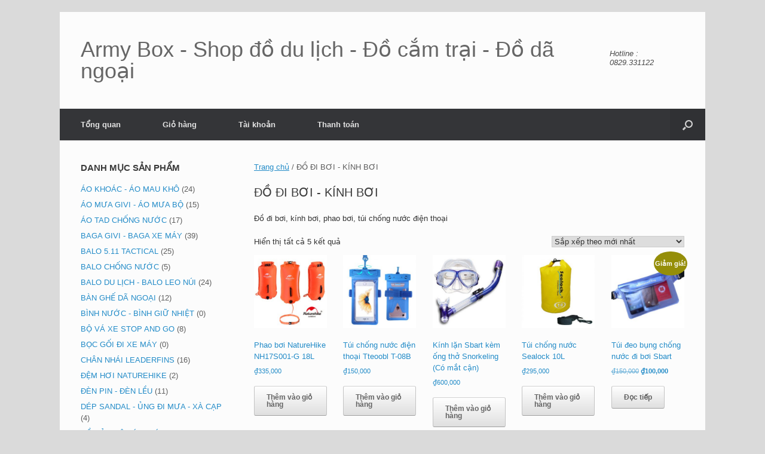

--- FILE ---
content_type: text/html; charset=UTF-8
request_url: https://www.armybox.vn/danh-muc/do-di-boi-kinh-boi/
body_size: 16091
content:
<!DOCTYPE html>
<html lang="vi">
<head>
	<meta charset="UTF-8" />
	<meta http-equiv="X-UA-Compatible" content="IE=10" />
	<link rel="profile" href="https://gmpg.org/xfn/11" />
	<link rel="pingback" href="https://www.armybox.vn/xmlrpc.php" />
	<title>ĐỒ ĐI BƠI &#8211; KÍNH BƠI &#8211; Army Box &#8211; Shop đồ du lịch &#8211; Đồ cắm trại &#8211; Đồ dã ngoại</title>
<meta name='robots' content='max-image-preview:large' />
<link rel="alternate" type="application/rss+xml" title="Dòng thông tin Army Box - Shop đồ du lịch - Đồ cắm trại - Đồ dã ngoại &raquo;" href="https://www.armybox.vn/feed/" />
<link rel="alternate" type="application/rss+xml" title="Army Box - Shop đồ du lịch - Đồ cắm trại - Đồ dã ngoại &raquo; Dòng bình luận" href="https://www.armybox.vn/comments/feed/" />
<link rel="alternate" type="application/rss+xml" title="Nguồn cấp Army Box - Shop đồ du lịch - Đồ cắm trại - Đồ dã ngoại &raquo; ĐỒ ĐI BƠI - KÍNH BƠI Danh mục" href="https://www.armybox.vn/danh-muc/do-di-boi-kinh-boi/feed/" />
		<!-- This site uses the Google Analytics by MonsterInsights plugin v9.11.0 - Using Analytics tracking - https://www.monsterinsights.com/ -->
							<script src="//www.googletagmanager.com/gtag/js?id=G-LMW3MD53MN"  data-cfasync="false" data-wpfc-render="false" type="text/javascript" async></script>
			<script data-cfasync="false" data-wpfc-render="false" type="text/javascript">
				var mi_version = '9.11.0';
				var mi_track_user = true;
				var mi_no_track_reason = '';
								var MonsterInsightsDefaultLocations = {"page_location":"https:\/\/www.armybox.vn\/danh-muc\/do-di-boi-kinh-boi\/","page_referrer":"https:\/\/www.armybox.vn\/"};
								if ( typeof MonsterInsightsPrivacyGuardFilter === 'function' ) {
					var MonsterInsightsLocations = (typeof MonsterInsightsExcludeQuery === 'object') ? MonsterInsightsPrivacyGuardFilter( MonsterInsightsExcludeQuery ) : MonsterInsightsPrivacyGuardFilter( MonsterInsightsDefaultLocations );
				} else {
					var MonsterInsightsLocations = (typeof MonsterInsightsExcludeQuery === 'object') ? MonsterInsightsExcludeQuery : MonsterInsightsDefaultLocations;
				}

								var disableStrs = [
										'ga-disable-G-LMW3MD53MN',
									];

				/* Function to detect opted out users */
				function __gtagTrackerIsOptedOut() {
					for (var index = 0; index < disableStrs.length; index++) {
						if (document.cookie.indexOf(disableStrs[index] + '=true') > -1) {
							return true;
						}
					}

					return false;
				}

				/* Disable tracking if the opt-out cookie exists. */
				if (__gtagTrackerIsOptedOut()) {
					for (var index = 0; index < disableStrs.length; index++) {
						window[disableStrs[index]] = true;
					}
				}

				/* Opt-out function */
				function __gtagTrackerOptout() {
					for (var index = 0; index < disableStrs.length; index++) {
						document.cookie = disableStrs[index] + '=true; expires=Thu, 31 Dec 2099 23:59:59 UTC; path=/';
						window[disableStrs[index]] = true;
					}
				}

				if ('undefined' === typeof gaOptout) {
					function gaOptout() {
						__gtagTrackerOptout();
					}
				}
								window.dataLayer = window.dataLayer || [];

				window.MonsterInsightsDualTracker = {
					helpers: {},
					trackers: {},
				};
				if (mi_track_user) {
					function __gtagDataLayer() {
						dataLayer.push(arguments);
					}

					function __gtagTracker(type, name, parameters) {
						if (!parameters) {
							parameters = {};
						}

						if (parameters.send_to) {
							__gtagDataLayer.apply(null, arguments);
							return;
						}

						if (type === 'event') {
														parameters.send_to = monsterinsights_frontend.v4_id;
							var hookName = name;
							if (typeof parameters['event_category'] !== 'undefined') {
								hookName = parameters['event_category'] + ':' + name;
							}

							if (typeof MonsterInsightsDualTracker.trackers[hookName] !== 'undefined') {
								MonsterInsightsDualTracker.trackers[hookName](parameters);
							} else {
								__gtagDataLayer('event', name, parameters);
							}
							
						} else {
							__gtagDataLayer.apply(null, arguments);
						}
					}

					__gtagTracker('js', new Date());
					__gtagTracker('set', {
						'developer_id.dZGIzZG': true,
											});
					if ( MonsterInsightsLocations.page_location ) {
						__gtagTracker('set', MonsterInsightsLocations);
					}
										__gtagTracker('config', 'G-LMW3MD53MN', {"forceSSL":"true","link_attribution":"true"} );
										window.gtag = __gtagTracker;										(function () {
						/* https://developers.google.com/analytics/devguides/collection/analyticsjs/ */
						/* ga and __gaTracker compatibility shim. */
						var noopfn = function () {
							return null;
						};
						var newtracker = function () {
							return new Tracker();
						};
						var Tracker = function () {
							return null;
						};
						var p = Tracker.prototype;
						p.get = noopfn;
						p.set = noopfn;
						p.send = function () {
							var args = Array.prototype.slice.call(arguments);
							args.unshift('send');
							__gaTracker.apply(null, args);
						};
						var __gaTracker = function () {
							var len = arguments.length;
							if (len === 0) {
								return;
							}
							var f = arguments[len - 1];
							if (typeof f !== 'object' || f === null || typeof f.hitCallback !== 'function') {
								if ('send' === arguments[0]) {
									var hitConverted, hitObject = false, action;
									if ('event' === arguments[1]) {
										if ('undefined' !== typeof arguments[3]) {
											hitObject = {
												'eventAction': arguments[3],
												'eventCategory': arguments[2],
												'eventLabel': arguments[4],
												'value': arguments[5] ? arguments[5] : 1,
											}
										}
									}
									if ('pageview' === arguments[1]) {
										if ('undefined' !== typeof arguments[2]) {
											hitObject = {
												'eventAction': 'page_view',
												'page_path': arguments[2],
											}
										}
									}
									if (typeof arguments[2] === 'object') {
										hitObject = arguments[2];
									}
									if (typeof arguments[5] === 'object') {
										Object.assign(hitObject, arguments[5]);
									}
									if ('undefined' !== typeof arguments[1].hitType) {
										hitObject = arguments[1];
										if ('pageview' === hitObject.hitType) {
											hitObject.eventAction = 'page_view';
										}
									}
									if (hitObject) {
										action = 'timing' === arguments[1].hitType ? 'timing_complete' : hitObject.eventAction;
										hitConverted = mapArgs(hitObject);
										__gtagTracker('event', action, hitConverted);
									}
								}
								return;
							}

							function mapArgs(args) {
								var arg, hit = {};
								var gaMap = {
									'eventCategory': 'event_category',
									'eventAction': 'event_action',
									'eventLabel': 'event_label',
									'eventValue': 'event_value',
									'nonInteraction': 'non_interaction',
									'timingCategory': 'event_category',
									'timingVar': 'name',
									'timingValue': 'value',
									'timingLabel': 'event_label',
									'page': 'page_path',
									'location': 'page_location',
									'title': 'page_title',
									'referrer' : 'page_referrer',
								};
								for (arg in args) {
																		if (!(!args.hasOwnProperty(arg) || !gaMap.hasOwnProperty(arg))) {
										hit[gaMap[arg]] = args[arg];
									} else {
										hit[arg] = args[arg];
									}
								}
								return hit;
							}

							try {
								f.hitCallback();
							} catch (ex) {
							}
						};
						__gaTracker.create = newtracker;
						__gaTracker.getByName = newtracker;
						__gaTracker.getAll = function () {
							return [];
						};
						__gaTracker.remove = noopfn;
						__gaTracker.loaded = true;
						window['__gaTracker'] = __gaTracker;
					})();
									} else {
										console.log("");
					(function () {
						function __gtagTracker() {
							return null;
						}

						window['__gtagTracker'] = __gtagTracker;
						window['gtag'] = __gtagTracker;
					})();
									}
			</script>
							<!-- / Google Analytics by MonsterInsights -->
		<style id='wp-img-auto-sizes-contain-inline-css' type='text/css'>
img:is([sizes=auto i],[sizes^="auto," i]){contain-intrinsic-size:3000px 1500px}
/*# sourceURL=wp-img-auto-sizes-contain-inline-css */
</style>

<style id='wp-emoji-styles-inline-css' type='text/css'>

	img.wp-smiley, img.emoji {
		display: inline !important;
		border: none !important;
		box-shadow: none !important;
		height: 1em !important;
		width: 1em !important;
		margin: 0 0.07em !important;
		vertical-align: -0.1em !important;
		background: none !important;
		padding: 0 !important;
	}
/*# sourceURL=wp-emoji-styles-inline-css */
</style>
<link rel='stylesheet' id='wp-block-library-css' href='https://www.armybox.vn/wp-includes/css/dist/block-library/style.min.css?ver=f94ae45eaf1ec14e5955f6f92680a0a4' type='text/css' media='all' />
<style id='global-styles-inline-css' type='text/css'>
:root{--wp--preset--aspect-ratio--square: 1;--wp--preset--aspect-ratio--4-3: 4/3;--wp--preset--aspect-ratio--3-4: 3/4;--wp--preset--aspect-ratio--3-2: 3/2;--wp--preset--aspect-ratio--2-3: 2/3;--wp--preset--aspect-ratio--16-9: 16/9;--wp--preset--aspect-ratio--9-16: 9/16;--wp--preset--color--black: #000000;--wp--preset--color--cyan-bluish-gray: #abb8c3;--wp--preset--color--white: #ffffff;--wp--preset--color--pale-pink: #f78da7;--wp--preset--color--vivid-red: #cf2e2e;--wp--preset--color--luminous-vivid-orange: #ff6900;--wp--preset--color--luminous-vivid-amber: #fcb900;--wp--preset--color--light-green-cyan: #7bdcb5;--wp--preset--color--vivid-green-cyan: #00d084;--wp--preset--color--pale-cyan-blue: #8ed1fc;--wp--preset--color--vivid-cyan-blue: #0693e3;--wp--preset--color--vivid-purple: #9b51e0;--wp--preset--gradient--vivid-cyan-blue-to-vivid-purple: linear-gradient(135deg,rgb(6,147,227) 0%,rgb(155,81,224) 100%);--wp--preset--gradient--light-green-cyan-to-vivid-green-cyan: linear-gradient(135deg,rgb(122,220,180) 0%,rgb(0,208,130) 100%);--wp--preset--gradient--luminous-vivid-amber-to-luminous-vivid-orange: linear-gradient(135deg,rgb(252,185,0) 0%,rgb(255,105,0) 100%);--wp--preset--gradient--luminous-vivid-orange-to-vivid-red: linear-gradient(135deg,rgb(255,105,0) 0%,rgb(207,46,46) 100%);--wp--preset--gradient--very-light-gray-to-cyan-bluish-gray: linear-gradient(135deg,rgb(238,238,238) 0%,rgb(169,184,195) 100%);--wp--preset--gradient--cool-to-warm-spectrum: linear-gradient(135deg,rgb(74,234,220) 0%,rgb(151,120,209) 20%,rgb(207,42,186) 40%,rgb(238,44,130) 60%,rgb(251,105,98) 80%,rgb(254,248,76) 100%);--wp--preset--gradient--blush-light-purple: linear-gradient(135deg,rgb(255,206,236) 0%,rgb(152,150,240) 100%);--wp--preset--gradient--blush-bordeaux: linear-gradient(135deg,rgb(254,205,165) 0%,rgb(254,45,45) 50%,rgb(107,0,62) 100%);--wp--preset--gradient--luminous-dusk: linear-gradient(135deg,rgb(255,203,112) 0%,rgb(199,81,192) 50%,rgb(65,88,208) 100%);--wp--preset--gradient--pale-ocean: linear-gradient(135deg,rgb(255,245,203) 0%,rgb(182,227,212) 50%,rgb(51,167,181) 100%);--wp--preset--gradient--electric-grass: linear-gradient(135deg,rgb(202,248,128) 0%,rgb(113,206,126) 100%);--wp--preset--gradient--midnight: linear-gradient(135deg,rgb(2,3,129) 0%,rgb(40,116,252) 100%);--wp--preset--font-size--small: 13px;--wp--preset--font-size--medium: 20px;--wp--preset--font-size--large: 36px;--wp--preset--font-size--x-large: 42px;--wp--preset--spacing--20: 0.44rem;--wp--preset--spacing--30: 0.67rem;--wp--preset--spacing--40: 1rem;--wp--preset--spacing--50: 1.5rem;--wp--preset--spacing--60: 2.25rem;--wp--preset--spacing--70: 3.38rem;--wp--preset--spacing--80: 5.06rem;--wp--preset--shadow--natural: 6px 6px 9px rgba(0, 0, 0, 0.2);--wp--preset--shadow--deep: 12px 12px 50px rgba(0, 0, 0, 0.4);--wp--preset--shadow--sharp: 6px 6px 0px rgba(0, 0, 0, 0.2);--wp--preset--shadow--outlined: 6px 6px 0px -3px rgb(255, 255, 255), 6px 6px rgb(0, 0, 0);--wp--preset--shadow--crisp: 6px 6px 0px rgb(0, 0, 0);}:where(.is-layout-flex){gap: 0.5em;}:where(.is-layout-grid){gap: 0.5em;}body .is-layout-flex{display: flex;}.is-layout-flex{flex-wrap: wrap;align-items: center;}.is-layout-flex > :is(*, div){margin: 0;}body .is-layout-grid{display: grid;}.is-layout-grid > :is(*, div){margin: 0;}:where(.wp-block-columns.is-layout-flex){gap: 2em;}:where(.wp-block-columns.is-layout-grid){gap: 2em;}:where(.wp-block-post-template.is-layout-flex){gap: 1.25em;}:where(.wp-block-post-template.is-layout-grid){gap: 1.25em;}.has-black-color{color: var(--wp--preset--color--black) !important;}.has-cyan-bluish-gray-color{color: var(--wp--preset--color--cyan-bluish-gray) !important;}.has-white-color{color: var(--wp--preset--color--white) !important;}.has-pale-pink-color{color: var(--wp--preset--color--pale-pink) !important;}.has-vivid-red-color{color: var(--wp--preset--color--vivid-red) !important;}.has-luminous-vivid-orange-color{color: var(--wp--preset--color--luminous-vivid-orange) !important;}.has-luminous-vivid-amber-color{color: var(--wp--preset--color--luminous-vivid-amber) !important;}.has-light-green-cyan-color{color: var(--wp--preset--color--light-green-cyan) !important;}.has-vivid-green-cyan-color{color: var(--wp--preset--color--vivid-green-cyan) !important;}.has-pale-cyan-blue-color{color: var(--wp--preset--color--pale-cyan-blue) !important;}.has-vivid-cyan-blue-color{color: var(--wp--preset--color--vivid-cyan-blue) !important;}.has-vivid-purple-color{color: var(--wp--preset--color--vivid-purple) !important;}.has-black-background-color{background-color: var(--wp--preset--color--black) !important;}.has-cyan-bluish-gray-background-color{background-color: var(--wp--preset--color--cyan-bluish-gray) !important;}.has-white-background-color{background-color: var(--wp--preset--color--white) !important;}.has-pale-pink-background-color{background-color: var(--wp--preset--color--pale-pink) !important;}.has-vivid-red-background-color{background-color: var(--wp--preset--color--vivid-red) !important;}.has-luminous-vivid-orange-background-color{background-color: var(--wp--preset--color--luminous-vivid-orange) !important;}.has-luminous-vivid-amber-background-color{background-color: var(--wp--preset--color--luminous-vivid-amber) !important;}.has-light-green-cyan-background-color{background-color: var(--wp--preset--color--light-green-cyan) !important;}.has-vivid-green-cyan-background-color{background-color: var(--wp--preset--color--vivid-green-cyan) !important;}.has-pale-cyan-blue-background-color{background-color: var(--wp--preset--color--pale-cyan-blue) !important;}.has-vivid-cyan-blue-background-color{background-color: var(--wp--preset--color--vivid-cyan-blue) !important;}.has-vivid-purple-background-color{background-color: var(--wp--preset--color--vivid-purple) !important;}.has-black-border-color{border-color: var(--wp--preset--color--black) !important;}.has-cyan-bluish-gray-border-color{border-color: var(--wp--preset--color--cyan-bluish-gray) !important;}.has-white-border-color{border-color: var(--wp--preset--color--white) !important;}.has-pale-pink-border-color{border-color: var(--wp--preset--color--pale-pink) !important;}.has-vivid-red-border-color{border-color: var(--wp--preset--color--vivid-red) !important;}.has-luminous-vivid-orange-border-color{border-color: var(--wp--preset--color--luminous-vivid-orange) !important;}.has-luminous-vivid-amber-border-color{border-color: var(--wp--preset--color--luminous-vivid-amber) !important;}.has-light-green-cyan-border-color{border-color: var(--wp--preset--color--light-green-cyan) !important;}.has-vivid-green-cyan-border-color{border-color: var(--wp--preset--color--vivid-green-cyan) !important;}.has-pale-cyan-blue-border-color{border-color: var(--wp--preset--color--pale-cyan-blue) !important;}.has-vivid-cyan-blue-border-color{border-color: var(--wp--preset--color--vivid-cyan-blue) !important;}.has-vivid-purple-border-color{border-color: var(--wp--preset--color--vivid-purple) !important;}.has-vivid-cyan-blue-to-vivid-purple-gradient-background{background: var(--wp--preset--gradient--vivid-cyan-blue-to-vivid-purple) !important;}.has-light-green-cyan-to-vivid-green-cyan-gradient-background{background: var(--wp--preset--gradient--light-green-cyan-to-vivid-green-cyan) !important;}.has-luminous-vivid-amber-to-luminous-vivid-orange-gradient-background{background: var(--wp--preset--gradient--luminous-vivid-amber-to-luminous-vivid-orange) !important;}.has-luminous-vivid-orange-to-vivid-red-gradient-background{background: var(--wp--preset--gradient--luminous-vivid-orange-to-vivid-red) !important;}.has-very-light-gray-to-cyan-bluish-gray-gradient-background{background: var(--wp--preset--gradient--very-light-gray-to-cyan-bluish-gray) !important;}.has-cool-to-warm-spectrum-gradient-background{background: var(--wp--preset--gradient--cool-to-warm-spectrum) !important;}.has-blush-light-purple-gradient-background{background: var(--wp--preset--gradient--blush-light-purple) !important;}.has-blush-bordeaux-gradient-background{background: var(--wp--preset--gradient--blush-bordeaux) !important;}.has-luminous-dusk-gradient-background{background: var(--wp--preset--gradient--luminous-dusk) !important;}.has-pale-ocean-gradient-background{background: var(--wp--preset--gradient--pale-ocean) !important;}.has-electric-grass-gradient-background{background: var(--wp--preset--gradient--electric-grass) !important;}.has-midnight-gradient-background{background: var(--wp--preset--gradient--midnight) !important;}.has-small-font-size{font-size: var(--wp--preset--font-size--small) !important;}.has-medium-font-size{font-size: var(--wp--preset--font-size--medium) !important;}.has-large-font-size{font-size: var(--wp--preset--font-size--large) !important;}.has-x-large-font-size{font-size: var(--wp--preset--font-size--x-large) !important;}
/*# sourceURL=global-styles-inline-css */
</style>

<style id='classic-theme-styles-inline-css' type='text/css'>
/*! This file is auto-generated */
.wp-block-button__link{color:#fff;background-color:#32373c;border-radius:9999px;box-shadow:none;text-decoration:none;padding:calc(.667em + 2px) calc(1.333em + 2px);font-size:1.125em}.wp-block-file__button{background:#32373c;color:#fff;text-decoration:none}
/*# sourceURL=/wp-includes/css/classic-themes.min.css */
</style>
<link rel='stylesheet' id='woocommerce-layout-css' href='https://www.armybox.vn/wp-content/plugins/woocommerce/assets/css/woocommerce-layout.css?ver=10.4.3' type='text/css' media='all' />
<link rel='stylesheet' id='woocommerce-smallscreen-css' href='https://www.armybox.vn/wp-content/plugins/woocommerce/assets/css/woocommerce-smallscreen.css?ver=10.4.3' type='text/css' media='only screen and (max-width: 768px)' />
<link rel='stylesheet' id='woocommerce-general-css' href='https://www.armybox.vn/wp-content/plugins/woocommerce/assets/css/woocommerce.css?ver=10.4.3' type='text/css' media='all' />
<style id='woocommerce-inline-inline-css' type='text/css'>
.woocommerce form .form-row .required { visibility: visible; }
/*# sourceURL=woocommerce-inline-inline-css */
</style>
<link rel='stylesheet' id='vantage-style-css' href='https://www.armybox.vn/wp-content/themes/vantage/style.css?ver=1.20.20' type='text/css' media='all' />
<link rel='stylesheet' id='font-awesome-css' href='https://www.armybox.vn/wp-content/themes/vantage/fontawesome/css/font-awesome.css?ver=4.6.2' type='text/css' media='all' />
<link rel='stylesheet' id='vantage-woocommerce-css' href='https://www.armybox.vn/wp-content/themes/vantage/css/woocommerce.css?ver=f94ae45eaf1ec14e5955f6f92680a0a4' type='text/css' media='all' />
<link rel='stylesheet' id='siteorigin-mobilenav-css' href='https://www.armybox.vn/wp-content/themes/vantage/inc/mobilenav/css/mobilenav.css?ver=1.20.20' type='text/css' media='all' />
<script type="text/javascript" src="https://www.armybox.vn/wp-content/plugins/google-analytics-for-wordpress/assets/js/frontend-gtag.min.js?ver=9.11.0" id="monsterinsights-frontend-script-js" async="async" data-wp-strategy="async"></script>
<script data-cfasync="false" data-wpfc-render="false" type="text/javascript" id='monsterinsights-frontend-script-js-extra'>/* <![CDATA[ */
var monsterinsights_frontend = {"js_events_tracking":"true","download_extensions":"doc,pdf,ppt,zip,xls,docx,pptx,xlsx","inbound_paths":"[{\"path\":\"\\\/go\\\/\",\"label\":\"affiliate\"},{\"path\":\"\\\/recommend\\\/\",\"label\":\"affiliate\"}]","home_url":"https:\/\/www.armybox.vn","hash_tracking":"false","v4_id":"G-LMW3MD53MN"};/* ]]> */
</script>
<script type="text/javascript" src="https://www.armybox.vn/wp-includes/js/jquery/jquery.min.js?ver=3.7.1" id="jquery-core-js"></script>
<script type="text/javascript" src="https://www.armybox.vn/wp-includes/js/jquery/jquery-migrate.min.js?ver=3.4.1" id="jquery-migrate-js"></script>
<script type="text/javascript" src="https://www.armybox.vn/wp-content/plugins/woocommerce/assets/js/jquery-blockui/jquery.blockUI.min.js?ver=2.7.0-wc.10.4.3" id="wc-jquery-blockui-js" defer="defer" data-wp-strategy="defer"></script>
<script type="text/javascript" id="wc-add-to-cart-js-extra">
/* <![CDATA[ */
var wc_add_to_cart_params = {"ajax_url":"/wp-admin/admin-ajax.php","wc_ajax_url":"/?wc-ajax=%%endpoint%%","i18n_view_cart":"Xem gi\u1ecf h\u00e0ng","cart_url":"https://www.armybox.vn/gio-hang/","is_cart":"","cart_redirect_after_add":"no"};
//# sourceURL=wc-add-to-cart-js-extra
/* ]]> */
</script>
<script type="text/javascript" src="https://www.armybox.vn/wp-content/plugins/woocommerce/assets/js/frontend/add-to-cart.min.js?ver=10.4.3" id="wc-add-to-cart-js" defer="defer" data-wp-strategy="defer"></script>
<script type="text/javascript" src="https://www.armybox.vn/wp-content/plugins/woocommerce/assets/js/js-cookie/js.cookie.min.js?ver=2.1.4-wc.10.4.3" id="wc-js-cookie-js" defer="defer" data-wp-strategy="defer"></script>
<script type="text/javascript" id="woocommerce-js-extra">
/* <![CDATA[ */
var woocommerce_params = {"ajax_url":"/wp-admin/admin-ajax.php","wc_ajax_url":"/?wc-ajax=%%endpoint%%","i18n_password_show":"Hi\u1ec3n th\u1ecb m\u1eadt kh\u1ea9u","i18n_password_hide":"\u1ea8n m\u1eadt kh\u1ea9u"};
//# sourceURL=woocommerce-js-extra
/* ]]> */
</script>
<script type="text/javascript" src="https://www.armybox.vn/wp-content/plugins/woocommerce/assets/js/frontend/woocommerce.min.js?ver=10.4.3" id="woocommerce-js" defer="defer" data-wp-strategy="defer"></script>
<script type="text/javascript" src="https://www.armybox.vn/wp-content/themes/vantage/js/jquery.flexslider.min.js?ver=2.1" id="jquery-flexslider-js"></script>
<script type="text/javascript" src="https://www.armybox.vn/wp-content/themes/vantage/js/jquery.touchSwipe.min.js?ver=1.6.6" id="jquery-touchswipe-js"></script>
<script type="text/javascript" id="vantage-main-js-extra">
/* <![CDATA[ */
var vantage = {"fitvids":"1"};
//# sourceURL=vantage-main-js-extra
/* ]]> */
</script>
<script type="text/javascript" src="https://www.armybox.vn/wp-content/themes/vantage/js/jquery.theme-main.min.js?ver=1.20.20" id="vantage-main-js"></script>
<script type="text/javascript" src="https://www.armybox.vn/wp-content/themes/vantage/js/jquery.fitvids.min.js?ver=1.0" id="jquery-fitvids-js"></script>
<script type="text/javascript" id="siteorigin-mobilenav-js-extra">
/* <![CDATA[ */
var mobileNav = {"search":{"url":"https://www.armybox.vn","placeholder":"Search"},"text":{"navigate":"Menu","back":"Back","close":"Close"},"nextIconUrl":"https://www.armybox.vn/wp-content/themes/vantage/inc/mobilenav/images/next.png","mobileMenuClose":"\u003Ci class=\"fa fa-times\"\u003E\u003C/i\u003E"};
//# sourceURL=siteorigin-mobilenav-js-extra
/* ]]> */
</script>
<script type="text/javascript" src="https://www.armybox.vn/wp-content/themes/vantage/inc/mobilenav/js/mobilenav.min.js?ver=1.20.20" id="siteorigin-mobilenav-js"></script>
<link rel="https://api.w.org/" href="https://www.armybox.vn/wp-json/" /><link rel="alternate" title="JSON" type="application/json" href="https://www.armybox.vn/wp-json/wp/v2/product_cat/1769" /><link rel="EditURI" type="application/rsd+xml" title="RSD" href="https://www.armybox.vn/xmlrpc.php?rsd" />
<!-- Analytics by WP Statistics - https://wp-statistics.com -->
<meta name="viewport" content="width=device-width, initial-scale=1" />
			<style type="text/css">
				.so-mobilenav-mobile + * { display: none; }
				@media screen and (max-width: 480px) { .so-mobilenav-mobile + * { display: block; } .so-mobilenav-standard + * { display: none; } .site-navigation #search-icon { display: none; } .has-menu-search .main-navigation ul { margin-right: 0 !important; }
					
				}
			</style>
			<noscript><style>.woocommerce-product-gallery{ opacity: 1 !important; }</style></noscript>
	
		<style type="text/css" media="screen">
			#footer-widgets .widget { width: 25%; }
			#masthead-widgets .widget { width: 100%; }
		</style>
		<style type="text/css" id="vantage-footer-widgets">#footer-widgets aside { width : 25%; }</style> <style type="text/css" id="customizer-css">#masthead.site-header .hgroup .site-title, #masthead.masthead-logo-in-menu .logo > .site-title { font-size: 36px } a.button, button, html input[type="button"], input[type="reset"], input[type="submit"], .post-navigation a, #image-navigation a, article.post .more-link, article.page .more-link, .paging-navigation a, .woocommerce #page-wrapper .button, .woocommerce a.button, .woocommerce .checkout-button, .woocommerce input.button, #infinite-handle span button { text-shadow: none } a.button, button, html input[type="button"], input[type="reset"], input[type="submit"], .post-navigation a, #image-navigation a, article.post .more-link, article.page .more-link, .paging-navigation a, .woocommerce #page-wrapper .button, .woocommerce a.button, .woocommerce .checkout-button, .woocommerce input.button, .woocommerce #respond input#submit.alt, .woocommerce a.button.alt, .woocommerce button.button.alt, .woocommerce input.button.alt, #infinite-handle span { -webkit-box-shadow: none; -moz-box-shadow: none; box-shadow: none } </style><link rel="icon" href="https://www.armybox.vn/wp-content/uploads/2018/10/cropped-LogoArmyBox.Vn_-32x32.jpg" sizes="32x32" />
<link rel="icon" href="https://www.armybox.vn/wp-content/uploads/2018/10/cropped-LogoArmyBox.Vn_-192x192.jpg" sizes="192x192" />
<link rel="apple-touch-icon" href="https://www.armybox.vn/wp-content/uploads/2018/10/cropped-LogoArmyBox.Vn_-180x180.jpg" />
<meta name="msapplication-TileImage" content="https://www.armybox.vn/wp-content/uploads/2018/10/cropped-LogoArmyBox.Vn_-270x270.jpg" />

<link rel='stylesheet' id='wc-blocks-style-css' href='https://www.armybox.vn/wp-content/plugins/woocommerce/assets/client/blocks/wc-blocks.css?ver=wc-10.4.3' type='text/css' media='all' />
</head>

<body data-rsssl=1 class="archive tax-product_cat term-do-di-boi-kinh-boi term-1769 wp-theme-vantage theme-vantage woocommerce woocommerce-page woocommerce-no-js responsive layout-boxed no-js has-sidebar has-menu-search page-layout-default sidebar-position-left mobilenav">




<div id="page-wrapper">

	<a class="skip-link screen-reader-text" href="#content">Skip to content</a>

	

	

		
<header id="masthead" class="site-header" role="banner">

	<div class="hgroup full-container ">

		

			<div class="logo-wrapper">
				<a href="https://www.armybox.vn/" title="Army Box &#8211; Shop đồ du lịch &#8211; Đồ cắm trại &#8211; Đồ dã ngoại" rel="home" class="logo">
					<p class="site-title">Army Box - Shop đồ du lịch - Đồ cắm trại - Đồ dã ngoại</p>
				</a>
				
			</div>

			

				<div class="support-text">
					Hotline : 0829.331122
				</div>

			

		

	</div><!-- .hgroup.full-container -->

	

<nav class="site-navigation main-navigation primary use-sticky-menu">

	<div class="full-container">
		
		

		
			<div id="so-mobilenav-standard-1" data-id="1" class="so-mobilenav-standard"></div><div class="menu"><ul>
<li ><a href="https://www.armybox.vn/"><span class="icon"></span>Tổng quan</a></li><li class="page_item page-item-6"><a href="https://www.armybox.vn/gio-hang/"><span class="icon"></span>Giỏ hàng</a></li>
<li class="page_item page-item-8"><a href="https://www.armybox.vn/tai-khoan/"><span class="icon"></span>Tài khoản</a></li>
<li class="page_item page-item-7"><a href="https://www.armybox.vn/thanh-toan/"><span class="icon"></span>Thanh toán</a></li>
</ul></div>
<div id="so-mobilenav-mobile-1" data-id="1" class="so-mobilenav-mobile"></div><div class="menu-mobilenav-container"><ul id="mobile-nav-item-wrap-1" class="menu"><li><a href="#" class="mobilenav-main-link" data-id="1"><span class="mobile-nav-icon"></span><span class="mobilenav-main-link-text">Menu</span></a></li></ul></div>
		

		

		
			<div id="search-icon">
				<div id="search-icon-icon" tabindex="0" role="button" aria-label="Open the search"><div class="vantage-icon-search"></div></div>
				

<form method="get" class="searchform" action="https://www.armybox.vn/" role="search">
	<label for="search-form" class="screen-reader-text">Search for:</label>
	<input type="search" name="s" class="field" id="search-form" value="" placeholder="Search"/>
</form>

			</div>
		
		
	</div>
</nav><!-- .site-navigation .main-navigation -->


</header><!-- #masthead .site-header -->


	

	

	

	

	<div id="main" class="site-main">
		<div class="full-container">
			
<div id="primary" class="content-area"><main id="main" class="site-main" role="main"><nav class="woocommerce-breadcrumb" aria-label="Breadcrumb"><a href="https://www.armybox.vn">Trang chủ</a>&nbsp;&#47;&nbsp;ĐỒ ĐI BƠI - KÍNH BƠI</nav><header class="woocommerce-products-header">
			<h1 class="woocommerce-products-header__title page-title">ĐỒ ĐI BƠI - KÍNH BƠI</h1>
	
	<div class="term-description"><p>Đồ đi bơi, kính bơi, phao bơi, túi chống nước điện thoại</p>
</div></header>
<div class="woocommerce-notices-wrapper"></div><p class="woocommerce-result-count" role="alert" aria-relevant="all" data-is-sorted-by="true">
	Hiển thị tất cả 5 kết quả<span class="screen-reader-text">Đã sắp xếp theo mới nhất</span></p>
<form class="woocommerce-ordering" method="get">
		<select
		name="orderby"
		class="orderby"
					aria-label="Đơn hàng của cửa hàng"
			>
					<option value="popularity" >Sắp xếp theo mức độ phổ biến</option>
					<option value="rating" >Sắp xếp theo xếp hạng trung bình</option>
					<option value="date"  selected='selected'>Sắp xếp theo mới nhất</option>
					<option value="price" >Sắp xếp theo giá: thấp đến cao</option>
					<option value="price-desc" >Sắp xếp theo giá: cao đến thấp</option>
			</select>
	<input type="hidden" name="paged" value="1" />
	</form>
<ul class="products columns-5">
<li class="post post-with-thumbnail post-with-thumbnail-large product type-product post-10015 status-publish first instock product_cat-do-di-boi-kinh-boi product_tag-phao-boi-naturehike-nh17s001-g product_tag-phao-boi-naturehike-nh17s001-g-18l product_tag-phao-cuu-sinh-naturehike product_tag-tui-chong-nuoc-naturehike-nh17s001-g-28l product_tag-tui-kho-bom-hoi-naturehike-nh17s001-g-28l product_tag-tui-kho-naturehike-nh17s001-g-28l has-post-thumbnail shipping-taxable purchasable product-type-simple">
	<a href="https://www.armybox.vn/cua-hang/do-di-boi-kinh-boi/phao-boi-naturehike-nh17s001-g-18l/" class="woocommerce-LoopProduct-link woocommerce-loop-product__link"><img width="300" height="300" src="https://www.armybox.vn/wp-content/uploads/2018/10/Phao-hoi-NatureHike-NH17S001G-300x300.jpg" class="attachment-woocommerce_thumbnail size-woocommerce_thumbnail" alt="Phao bơi NatureHike NH17S001-G 18L" decoding="async" fetchpriority="high" srcset="https://www.armybox.vn/wp-content/uploads/2018/10/Phao-hoi-NatureHike-NH17S001G-300x300.jpg 300w, https://www.armybox.vn/wp-content/uploads/2018/10/Phao-hoi-NatureHike-NH17S001G-150x150.jpg 150w, https://www.armybox.vn/wp-content/uploads/2018/10/Phao-hoi-NatureHike-NH17S001G-100x100.jpg 100w, https://www.armybox.vn/wp-content/uploads/2018/10/Phao-hoi-NatureHike-NH17S001G.jpg 500w" sizes="(max-width: 300px) 100vw, 300px" /><h2 class="woocommerce-loop-product__title">Phao bơi NatureHike NH17S001-G 18L</h2>
	<span class="price"><span class="woocommerce-Price-amount amount"><bdi><span class="woocommerce-Price-currencySymbol">&#8363;</span>335,000</bdi></span></span>
</a><a href="/danh-muc/do-di-boi-kinh-boi/?add-to-cart=10015" aria-describedby="woocommerce_loop_add_to_cart_link_describedby_10015" data-quantity="1" class="button product_type_simple add_to_cart_button ajax_add_to_cart" data-product_id="10015" data-product_sku="" aria-label="Thêm vào giỏ hàng: &ldquo;Phao bơi NatureHike NH17S001-G 18L&rdquo;" rel="nofollow" data-success_message="&ldquo;Phao bơi NatureHike NH17S001-G 18L&rdquo; đã được thêm vào giỏ hàng của bạn" role="button">Thêm vào giỏ hàng</a>	<span id="woocommerce_loop_add_to_cart_link_describedby_10015" class="screen-reader-text">
			</span>
</li>
<li class="post post-with-thumbnail post-with-thumbnail-large product type-product post-3835 status-publish instock product_cat-do-chong-nuoc product_cat-do-di-boi-kinh-boi product_tag-tteoobl-t-08b product_tag-tui-chong-nuoc-31h product_tag-tui-chong-nuoc-dien-thoai-tteoobl product_tag-tui-chong-nuoc-dien-thoai-tteoobl-31h product_tag-tui-chong-nuoc-dien-thoai-tteoobl-t-08b product_tag-tui-chong-nuoc-tteoobl product_tag-tui-chong-nuoc-tteoobl-31h has-post-thumbnail shipping-taxable purchasable product-type-simple">
	<a href="https://www.armybox.vn/cua-hang/do-chong-nuoc/tui-chong-nuoc-dien-thoai-tteoobl-31h/" class="woocommerce-LoopProduct-link woocommerce-loop-product__link"><img width="300" height="300" src="https://www.armybox.vn/wp-content/uploads/2018/10/Tui-chong-nuoc-dien-thoai-Tteoobl-31H-300x300.jpg" class="attachment-woocommerce_thumbnail size-woocommerce_thumbnail" alt="Tui chong nuoc dien thoai Tteoobl 31H" decoding="async" srcset="https://www.armybox.vn/wp-content/uploads/2018/10/Tui-chong-nuoc-dien-thoai-Tteoobl-31H-300x300.jpg 300w, https://www.armybox.vn/wp-content/uploads/2018/10/Tui-chong-nuoc-dien-thoai-Tteoobl-31H-150x150.jpg 150w, https://www.armybox.vn/wp-content/uploads/2018/10/Tui-chong-nuoc-dien-thoai-Tteoobl-31H-100x100.jpg 100w, https://www.armybox.vn/wp-content/uploads/2018/10/Tui-chong-nuoc-dien-thoai-Tteoobl-31H.jpg 500w" sizes="(max-width: 300px) 100vw, 300px" /><h2 class="woocommerce-loop-product__title">Túi chống nước điện thoại Tteoobl T-08B</h2>
	<span class="price"><span class="woocommerce-Price-amount amount"><bdi><span class="woocommerce-Price-currencySymbol">&#8363;</span>150,000</bdi></span></span>
</a><a href="/danh-muc/do-di-boi-kinh-boi/?add-to-cart=3835" aria-describedby="woocommerce_loop_add_to_cart_link_describedby_3835" data-quantity="1" class="button product_type_simple add_to_cart_button ajax_add_to_cart" data-product_id="3835" data-product_sku="" aria-label="Thêm vào giỏ hàng: &ldquo;Túi chống nước điện thoại Tteoobl T-08B&rdquo;" rel="nofollow" data-success_message="&ldquo;Túi chống nước điện thoại Tteoobl T-08B&rdquo; đã được thêm vào giỏ hàng của bạn" role="button">Thêm vào giỏ hàng</a>	<span id="woocommerce_loop_add_to_cart_link_describedby_3835" class="screen-reader-text">
			</span>
</li>
<li class="post post-with-thumbnail post-with-thumbnail-large product type-product post-3233 status-publish instock product_cat-do-di-boi-kinh-boi product_cat-do-lan-bien-scuba product_tag-kinh-lan product_tag-kinh-lan-kem-ong-tho-snorkeling product_tag-mat-na-lan-kem-ong-tho-snorkeling has-post-thumbnail purchasable product-type-simple">
	<a href="https://www.armybox.vn/cua-hang/do-di-boi-kinh-boi/kinh-lan-sbart-kem-ong-tho-snorkeling-co-mat-can/" class="woocommerce-LoopProduct-link woocommerce-loop-product__link"><img width="300" height="300" src="https://www.armybox.vn/wp-content/uploads/2018/10/Mat-na-lan-Sbart-kem-ong-tho-Snorkeling-300x300.jpg" class="attachment-woocommerce_thumbnail size-woocommerce_thumbnail" alt="Mat na lan Sbart kem ong tho Snorkeling" decoding="async" srcset="https://www.armybox.vn/wp-content/uploads/2018/10/Mat-na-lan-Sbart-kem-ong-tho-Snorkeling-300x300.jpg 300w, https://www.armybox.vn/wp-content/uploads/2018/10/Mat-na-lan-Sbart-kem-ong-tho-Snorkeling-150x150.jpg 150w, https://www.armybox.vn/wp-content/uploads/2018/10/Mat-na-lan-Sbart-kem-ong-tho-Snorkeling-100x100.jpg 100w, https://www.armybox.vn/wp-content/uploads/2018/10/Mat-na-lan-Sbart-kem-ong-tho-Snorkeling.jpg 500w" sizes="(max-width: 300px) 100vw, 300px" /><h2 class="woocommerce-loop-product__title">Kính lặn Sbart kèm ống thở Snorkeling (Có mắt cận)</h2>
	<span class="price"><span class="woocommerce-Price-amount amount"><bdi><span class="woocommerce-Price-currencySymbol">&#8363;</span>600,000</bdi></span></span>
</a><a href="/danh-muc/do-di-boi-kinh-boi/?add-to-cart=3233" aria-describedby="woocommerce_loop_add_to_cart_link_describedby_3233" data-quantity="1" class="button product_type_simple add_to_cart_button ajax_add_to_cart" data-product_id="3233" data-product_sku="cebed1af620f" aria-label="Thêm vào giỏ hàng: &ldquo;Kính lặn Sbart kèm ống thở Snorkeling (Có mắt cận)&rdquo;" rel="nofollow" data-success_message="&ldquo;Kính lặn Sbart kèm ống thở Snorkeling (Có mắt cận)&rdquo; đã được thêm vào giỏ hàng của bạn" role="button">Thêm vào giỏ hàng</a>	<span id="woocommerce_loop_add_to_cart_link_describedby_3233" class="screen-reader-text">
			</span>
</li>
<li class="post post-with-thumbnail post-with-thumbnail-large product type-product post-3200 status-publish instock product_cat-do-di-boi-kinh-boi product_cat-tui-kho-chong-nuoc product_tag-tui-chong-nuoc-sealock product_tag-tui-chong-nuoc-sealock-10l product_tag-tui-kho-chong-nuoc-sealock-10l product_tag-tui-kho-sealock-10l product_tag-tui-sealock-10l has-post-thumbnail purchasable product-type-simple">
	<a href="https://www.armybox.vn/cua-hang/tui-kho-chong-nuoc/tui-chong-nuoc-sealock-10l/" class="woocommerce-LoopProduct-link woocommerce-loop-product__link"><img width="300" height="300" src="https://www.armybox.vn/wp-content/uploads/2018/10/Tui-chong-nuoc-Sealock-10L-ArmyBoxVn-300x300.jpg" class="attachment-woocommerce_thumbnail size-woocommerce_thumbnail" alt="Tui chong nuoc Sealock 10L ArmyBoxVn" decoding="async" loading="lazy" srcset="https://www.armybox.vn/wp-content/uploads/2018/10/Tui-chong-nuoc-Sealock-10L-ArmyBoxVn-300x300.jpg 300w, https://www.armybox.vn/wp-content/uploads/2018/10/Tui-chong-nuoc-Sealock-10L-ArmyBoxVn-150x150.jpg 150w, https://www.armybox.vn/wp-content/uploads/2018/10/Tui-chong-nuoc-Sealock-10L-ArmyBoxVn-100x100.jpg 100w, https://www.armybox.vn/wp-content/uploads/2018/10/Tui-chong-nuoc-Sealock-10L-ArmyBoxVn.jpg 500w" sizes="auto, (max-width: 300px) 100vw, 300px" /><h2 class="woocommerce-loop-product__title">Túi chống nước Sealock 10L</h2>
	<span class="price"><span class="woocommerce-Price-amount amount"><bdi><span class="woocommerce-Price-currencySymbol">&#8363;</span>295,000</bdi></span></span>
</a><a href="/danh-muc/do-di-boi-kinh-boi/?add-to-cart=3200" aria-describedby="woocommerce_loop_add_to_cart_link_describedby_3200" data-quantity="1" class="button product_type_simple add_to_cart_button ajax_add_to_cart" data-product_id="3200" data-product_sku="d463f1ea3678" aria-label="Thêm vào giỏ hàng: &ldquo;Túi chống nước Sealock 10L&rdquo;" rel="nofollow" data-success_message="&ldquo;Túi chống nước Sealock 10L&rdquo; đã được thêm vào giỏ hàng của bạn" role="button">Thêm vào giỏ hàng</a>	<span id="woocommerce_loop_add_to_cart_link_describedby_3200" class="screen-reader-text">
			</span>
</li>
<li class="post post-with-thumbnail post-with-thumbnail-large product type-product post-1008 status-publish last outofstock product_cat-do-chong-nuoc product_cat-do-di-boi-kinh-boi product_tag-tui-chong-nuoc-di-boi-sbart product_tag-tui-deo-bung-chong-nuoc-di-boi-sbart product_tag-tui-di-boi-sbart has-post-thumbnail sale shipping-taxable purchasable product-type-simple">
	<a href="https://www.armybox.vn/cua-hang/do-chong-nuoc/tui-deo-bung-chong-nuoc-di-boi-sbart/" class="woocommerce-LoopProduct-link woocommerce-loop-product__link">
	<span class="onsale">Giảm giá!</span>
	<img width="300" height="300" src="https://www.armybox.vn/wp-content/uploads/2018/09/Tui-chong-nuoc-di-boi-Sbart-300x300.jpg" class="attachment-woocommerce_thumbnail size-woocommerce_thumbnail" alt="Tui chong nuoc di boi Sbart" decoding="async" loading="lazy" srcset="https://www.armybox.vn/wp-content/uploads/2018/09/Tui-chong-nuoc-di-boi-Sbart-300x300.jpg 300w, https://www.armybox.vn/wp-content/uploads/2018/09/Tui-chong-nuoc-di-boi-Sbart-150x150.jpg 150w, https://www.armybox.vn/wp-content/uploads/2018/09/Tui-chong-nuoc-di-boi-Sbart-600x600.jpg 600w, https://www.armybox.vn/wp-content/uploads/2018/09/Tui-chong-nuoc-di-boi-Sbart-100x100.jpg 100w, https://www.armybox.vn/wp-content/uploads/2018/09/Tui-chong-nuoc-di-boi-Sbart.jpg 750w" sizes="auto, (max-width: 300px) 100vw, 300px" /><h2 class="woocommerce-loop-product__title">Túi đeo bụng chống nước đi bơi Sbart</h2>
	<span class="price"><del aria-hidden="true"><span class="woocommerce-Price-amount amount"><bdi><span class="woocommerce-Price-currencySymbol">&#8363;</span>150,000</bdi></span></del> <span class="screen-reader-text">Giá gốc là: &#8363;150,000.</span><ins aria-hidden="true"><span class="woocommerce-Price-amount amount"><bdi><span class="woocommerce-Price-currencySymbol">&#8363;</span>100,000</bdi></span></ins><span class="screen-reader-text">Giá hiện tại là: &#8363;100,000.</span></span>
</a><a href="https://www.armybox.vn/cua-hang/do-chong-nuoc/tui-deo-bung-chong-nuoc-di-boi-sbart/" aria-describedby="woocommerce_loop_add_to_cart_link_describedby_1008" data-quantity="1" class="button product_type_simple" data-product_id="1008" data-product_sku="" aria-label="Đọc thêm về &ldquo;Túi đeo bụng chống nước đi bơi Sbart&rdquo;" rel="nofollow" data-success_message="">Đọc tiếp</a>	<span id="woocommerce_loop_add_to_cart_link_describedby_1008" class="screen-reader-text">
			</span>
</li>
</ul>
</main></div>

<div id="secondary" class="widget-area" role="complementary">
	
	<aside id="woocommerce_product_categories-2" class="widget woocommerce widget_product_categories"><h3 class="widget-title">DANH MỤC SẢN PHẨM</h3><ul class="product-categories"><li class="cat-item cat-item-2208"><a href="https://www.armybox.vn/danh-muc/ao-khoac-ao-mau-kho/">ÁO KHOÁC - ÁO MAU KHÔ</a> <span class="count">(24)</span></li>
<li class="cat-item cat-item-2901"><a href="https://www.armybox.vn/danh-muc/ao-mua-givi-ao-mua-bo/">ÁO MƯA GIVI - ÁO MƯA BỘ</a> <span class="count">(15)</span></li>
<li class="cat-item cat-item-1428"><a href="https://www.armybox.vn/danh-muc/ao-tad-chong-nuoc/">ÁO TAD CHỐNG NƯỚC</a> <span class="count">(17)</span></li>
<li class="cat-item cat-item-468"><a href="https://www.armybox.vn/danh-muc/baga-givi-baga-xe-may/">BAGA GIVI - BAGA XE MÁY</a> <span class="count">(39)</span></li>
<li class="cat-item cat-item-1322"><a href="https://www.armybox.vn/danh-muc/balo-511-tactical/">BALO 5.11 TACTICAL</a> <span class="count">(25)</span></li>
<li class="cat-item cat-item-287"><a href="https://www.armybox.vn/danh-muc/balo-chong-nuoc/">BALO CHỐNG NƯỚC</a> <span class="count">(5)</span></li>
<li class="cat-item cat-item-291"><a href="https://www.armybox.vn/danh-muc/balo-du-lich-balo-leo-nui/">BALO DU LỊCH - BALO LEO NÚI</a> <span class="count">(24)</span></li>
<li class="cat-item cat-item-1687"><a href="https://www.armybox.vn/danh-muc/ban-ghe-da-ngoai/">BÀN GHẾ DÃ NGOẠI</a> <span class="count">(12)</span></li>
<li class="cat-item cat-item-4345"><a href="https://www.armybox.vn/danh-muc/binh-nuoc-binh-giu-nhiet/">BÌNH NƯỚC - BÌNH GIỮ NHIỆT</a> <span class="count">(0)</span></li>
<li class="cat-item cat-item-3917"><a href="https://www.armybox.vn/danh-muc/bo-va-xe-stop-and-go/">BỘ VÁ XE STOP AND GO</a> <span class="count">(8)</span></li>
<li class="cat-item cat-item-1872"><a href="https://www.armybox.vn/danh-muc/boc-goi-di-xe-may/">BỌC GỐI ĐI XE MÁY</a> <span class="count">(0)</span></li>
<li class="cat-item cat-item-4054"><a href="https://www.armybox.vn/danh-muc/chan-nhai-leaderfins/">CHÂN NHÁI LEADERFINS</a> <span class="count">(16)</span></li>
<li class="cat-item cat-item-4179"><a href="https://www.armybox.vn/danh-muc/dem-hoi-naturehike/">ĐỆM HƠI NATUREHIKE</a> <span class="count">(2)</span></li>
<li class="cat-item cat-item-1628"><a href="https://www.armybox.vn/danh-muc/den-pin-den-leu/">ĐÈN PIN - ĐÈN LỀU</a> <span class="count">(11)</span></li>
<li class="cat-item cat-item-2281"><a href="https://www.armybox.vn/danh-muc/dep-sandal-ung-di-mua-xa-cap/">DÉP SANDAL - ỦNG ĐI MƯA - XÀ CẠP</a> <span class="count">(4)</span></li>
<li class="cat-item cat-item-1860"><a href="https://www.armybox.vn/danh-muc/do-bao-ho-ao-giap/">ĐỒ BẢO HỘ - ÁO GIÁP</a> <span class="count">(9)</span></li>
<li class="cat-item cat-item-1660"><a href="https://www.armybox.vn/danh-muc/do-ca-nhan/">ĐỒ CÁ NHÂN</a> <span class="count">(17)</span></li>
<li class="cat-item cat-item-1669"><a href="https://www.armybox.vn/danh-muc/do-cam-trai-camping/">ĐỒ CẮM TRẠI - ĐỒ CAMPING</a> <span class="count">(28)</span></li>
<li class="cat-item cat-item-1614"><a href="https://www.armybox.vn/danh-muc/do-chong-nuoc/">ĐỒ CHỐNG NƯỚC</a> <span class="count">(15)</span></li>
<li class="cat-item cat-item-1769 current-cat"><a href="https://www.armybox.vn/danh-muc/do-di-boi-kinh-boi/">ĐỒ ĐI BƠI - KÍNH BƠI</a> <span class="count">(5)</span></li>
<li class="cat-item cat-item-388"><a href="https://www.armybox.vn/danh-muc/do-givi-chinh-hang/">ĐỒ GIVI CHÍNH HÃNG</a> <span class="count">(29)</span></li>
<li class="cat-item cat-item-3940"><a href="https://www.armybox.vn/danh-muc/do-lan-bien-scuba/">ĐỒ LẶN BIỂN - SCUBA</a> <span class="count">(26)</span></li>
<li class="cat-item cat-item-1715"><a href="https://www.armybox.vn/danh-muc/do-leo-nui-trekking/">ĐỒ LEO NÚI - ĐỒ TREKKING</a> <span class="count">(11)</span></li>
<li class="cat-item cat-item-2887"><a href="https://www.armybox.vn/danh-muc/do-nau-an-bep-gas/">ĐỒ NẤU ĂN - BẾP GAS</a> <span class="count">(12)</span></li>
<li class="cat-item cat-item-2166"><a href="https://www.armybox.vn/danh-muc/do-phuot-phu-kien-phuot/">ĐỒ PHƯỢT - PHỤ KIỆN PHƯỢT</a> <span class="count">(14)</span></li>
<li class="cat-item cat-item-15"><a href="https://www.armybox.vn/danh-muc/do-sinh-ton/">ĐỒ SINH TỒN</a> <span class="count">(11)</span></li>
<li class="cat-item cat-item-2295"><a href="https://www.armybox.vn/danh-muc/do-thuong-hieu-ktom/">ĐỒ THƯƠNG HIỆU KTOM</a> <span class="count">(23)</span></li>
<li class="cat-item cat-item-2033"><a href="https://www.armybox.vn/danh-muc/dung-cu-da-nang-multitool/">DỤNG CỤ ĐA NĂNG - MULTITOOL</a> <span class="count">(16)</span></li>
<li class="cat-item cat-item-2270"><a href="https://www.armybox.vn/danh-muc/gang-ong-tay-chong-nang/">GĂNG ỐNG TAY CHỐNG NẮNG</a> <span class="count">(3)</span></li>
<li class="cat-item cat-item-1890"><a href="https://www.armybox.vn/danh-muc/gang-tay/">GĂNG TAY</a> <span class="count">(24)</span></li>
<li class="cat-item cat-item-1965"><a href="https://www.armybox.vn/danh-muc/gang-tay-chong-nuoc/">GĂNG TAY CHỐNG NƯỚC</a> <span class="count">(4)</span></li>
<li class="cat-item cat-item-1930"><a href="https://www.armybox.vn/danh-muc/gang-tay-scoyco-chinh-hang/">GĂNG TAY SCOYCO CHÍNH HÃNG</a> <span class="count">(7)</span></li>
<li class="cat-item cat-item-3982"><a href="https://www.armybox.vn/danh-muc/giay-chay-bo-salomon/">GIÀY CHẠY BỘ SALOMON</a> <span class="count">(0)</span></li>
<li class="cat-item cat-item-137"><a href="https://www.armybox.vn/danh-muc/giay-leo-nui-giay-chong-nuoc/">GIÀY LEO NÚI - GIÀY CHỐNG NƯỚC</a> <span class="count">(37)</span></li>
<li class="cat-item cat-item-1492"><a href="https://www.armybox.vn/danh-muc/hang-511-chinh-hang-usa/">HÀNG 5.11 CHÍNH HÃNG USA</a> <span class="count">(2)</span></li>
<li class="cat-item cat-item-2886"><a href="https://www.armybox.vn/danh-muc/het-hang-order/">HẾT HÀNG - ORDER</a> <span class="count">(34)</span></li>
<li class="cat-item cat-item-2235"><a href="https://www.armybox.vn/danh-muc/khan-da-nang-khan-tubb/">KHĂN ĐA NĂNG - KHĂN TUBB</a> <span class="count">(14)</span></li>
<li class="cat-item cat-item-2343"><a href="https://www.armybox.vn/danh-muc/kinh-chong-bui-kinh-mu-3-4/">KÍNH CHỐNG BỤI - KÍNH MŨ 3/4</a> <span class="count">(12)</span></li>
<li class="cat-item cat-item-1719"><a href="https://www.armybox.vn/danh-muc/leu-du-lich-leu-da-ngoai/">LỀU DU LỊCH - LỀU DÃ NGOẠI</a> <span class="count">(11)</span></li>
<li class="cat-item cat-item-1981"><a href="https://www.armybox.vn/danh-muc/moc-khoa-carabiner/">MÓC KHÓA - CARABINER</a> <span class="count">(16)</span></li>
<li class="cat-item cat-item-16"><a href="https://www.armybox.vn/danh-muc/mu-bao-hiem/">MŨ BẢO HIỂM</a> <span class="count">(23)</span></li>
<li class="cat-item cat-item-3648"><a href="https://www.armybox.vn/danh-muc/mu-luoi-trai/">MŨ LƯỠI TRAI</a> <span class="count">(16)</span></li>
<li class="cat-item cat-item-1361"><a href="https://www.armybox.vn/danh-muc/phu-kien-511-tactical/">PHỤ KIỆN 5.11 TACTICAL</a> <span class="count">(22)</span></li>
<li class="cat-item cat-item-1314"><a href="https://www.armybox.vn/danh-muc/quan-511-tactical/">QUẦN 5.11 TACTICAL</a> <span class="count">(11)</span></li>
<li class="cat-item cat-item-2313"><a href="https://www.armybox.vn/danh-muc/quan-mau-kho-quan-trek/">QUẦN MAU KHÔ - QUẦN TREK</a> <span class="count">(22)</span></li>
<li class="cat-item cat-item-2285"><a href="https://www.armybox.vn/danh-muc/that-lung/">THẮT LƯNG</a> <span class="count">(8)</span></li>
<li class="cat-item cat-item-382"><a href="https://www.armybox.vn/danh-muc/thung-givi-thung-xe-givi/">THÙNG GIVI - THÙNG XE GIVI</a> <span class="count">(34)</span></li>
<li class="cat-item cat-item-1306"><a href="https://www.armybox.vn/danh-muc/tui-511-delivery/">TÚI 5.11 DELIVERY</a> <span class="count">(3)</span></li>
<li class="cat-item cat-item-3619"><a href="https://www.armybox.vn/danh-muc/tui-binh-xang-givi/">TÚI BÌNH XĂNG GIVI</a> <span class="count">(6)</span></li>
<li class="cat-item cat-item-1639"><a href="https://www.armybox.vn/danh-muc/tui-kho-chong-nuoc/">TÚI KHÔ CHỐNG NƯỚC</a> <span class="count">(5)</span></li>
<li class="cat-item cat-item-1683"><a href="https://www.armybox.vn/danh-muc/tui-ngu-naturehike/">TÚI NGỦ NATUREHIKE</a> <span class="count">(10)</span></li>
<li class="cat-item cat-item-65"><a href="https://www.armybox.vn/danh-muc/tui-thoi-trang-linh-volunteer/">TÚI THỜI TRANG LÍNH VOLUNTEER</a> <span class="count">(19)</span></li>
</ul></aside>
		<aside id="recent-posts-2" class="widget widget_recent_entries">
		<h3 class="widget-title">Bài viết mới</h3>
		<ul>
											<li>
					<a href="https://www.armybox.vn/huong-dan-mua-hang/huong-dan-thanh-toan/">Hướng dẫn thanh toán</a>
									</li>
											<li>
					<a href="https://www.armybox.vn/huong-dan-mua-hang/chinh-sach-bao-hanh/">Chính sách bảo hành</a>
									</li>
											<li>
					<a href="https://www.armybox.vn/huong-dan-mua-hang/chinh-sach-van-chuyen/">Chính sách vận chuyển</a>
									</li>
											<li>
					<a href="https://www.armybox.vn/huong-dan-mua-hang/chinh-sach-bao-mat/">Chính sách bảo mật</a>
									</li>
											<li>
					<a href="https://www.armybox.vn/kinh-nghiem-du-lich/tong-hop-dia-chi-mua-do-du-lich-trekking-uy-tin/">Tổng hợp địa chỉ mua đồ du lịch, trekking uy tín</a>
									</li>
					</ul>

		</aside><aside id="search-2" class="widget widget_search">

<form method="get" class="searchform" action="https://www.armybox.vn/" role="search">
	<label for="search-form" class="screen-reader-text">Search for:</label>
	<input type="search" name="s" class="field" id="search-form" value="" placeholder="Search"/>
</form>
</aside><aside id="woocommerce_price_filter-2" class="widget woocommerce widget_price_filter"><h3 class="widget-title">LỌC SẢN PHẨM THEO GIÁ</h3>
<form method="get" action="https://www.armybox.vn/danh-muc/do-di-boi-kinh-boi/">
	<div class="price_slider_wrapper">
		<div class="price_slider" style="display:none;"></div>
		<div class="price_slider_amount" data-step="10">
			<label class="screen-reader-text" for="min_price">Giá tối thiểu</label>
			<input type="text" id="min_price" name="min_price" value="100000" data-min="100000" placeholder="Giá tối thiểu" />
			<label class="screen-reader-text" for="max_price">Giá tối đa</label>
			<input type="text" id="max_price" name="max_price" value="600000" data-max="600000" placeholder="Giá tối đa" />
						<button type="submit" class="button">Lọc</button>
			<div class="price_label" style="display:none;">
				Giá: <span class="from"></span> &mdash; <span class="to"></span>
			</div>
						<div class="clear"></div>
		</div>
	</div>
</form>

</aside><aside id="text-2" class="widget widget_text"><h3 class="widget-title">BẢN ĐỒ ĐẾN SHOP</h3>			<div class="textwidget"><p><a href="https://511store.vn/511Tactical.png" target="blank">Bấm vào đây để xem ảnh Map cỡ lớn</a><br />
<a href="https://www.google.com/maps/place/Army+Box+Shop/@21.017219,105.8142503,17z/data=!3m1!4b1!4m5!3m4!1s0x3135ab63ea833933:0x1eae7a7883aa9bf5!8m2!3d21.017219!4d105.816439" target="blank">Bấm vào đây xem trên Google Map</a><br />
<img loading="lazy" decoding="async" src="https://511store.vn/511Tactical.png" alt="https://511store.vn/511Tactical.png" width="240" height="290" /></p>
<p><iframe loading="lazy" src="https://www.facebook.com/plugins/page.php?href=https%3A%2F%2Fwww.facebook.com%2FArmyBoxStore%2F&#038;tabs=timeline&#038;width=240&#038;height=500&#038;small_header=false&#038;adapt_container_width=true&#038;hide_cover=false&#038;show_facepile=true&#038;appId=312901172190225" style="border:none;overflow:hidden" scrolling="no" frameborder="0" allowTransparency="true" allow="encrypted-media"></iframe></p>
<h2><strong><br />
Đồ Du Lịch<br />
Đồ Phượt<br />
Đồ Outdoor<br />
</strong></h2>
<h3><strong><br />
Đồ Cắm Trại<br />
Đồ Leo Núi<br />
Đồ Dã Ngoại<br />
</strong></h3>
</div>
		</aside><aside id="text-7" class="widget widget_text"><h3 class="widget-title">HỆ THỐNG WEB VỆ TINH</h3>			<div class="textwidget"><h2><strong><br />
Đồ Du Lịch<br />
Đồ Phượt<br />
Đồ Outdoor<br />
</strong></h2>
<h3><strong><br />
Đồ Cắm Trại<br />
Đồ Leo Núi<br />
Đồ Dã Ngoại<br />
</strong></h3>
<p><a href="https://www.ArmyBox.vn" target="_blank" rel="noopener">Army Box tại Hà Nội</a><br />
<a href="https://www.freedive.vn" target="_blank" rel="noopener">Đồ lặn biển &#8211; Freedive</a><br />
<a href="https://www.511Store.vn" target="_blank" rel="noopener">5.11 Tactical Store</a><br />
<a href="https://www.tuideocheo.io.vn" target="_blank" rel="noopener">Túi thời trang lính Volunteer</a><br />
<a href="https://www.NatureHike.vn" target="_blank" rel="noopener">NatureHike chính hãng</a><br />
<a href="https://www.homful.io.vn" target="_blank" rel="noopener">Homful chính hãng</a><br />
<a href="https://mubaohiem.armybox.vn" target="_blank" rel="noopener">Mũ Bảo Hiểm</a><br />
<a href="https://www.gangtay.io.vn" target="_blank" rel="noopener">Găng tay Xe máy</a><br />
<a href="https://www.BaloLeoNui.Vn" target="_blank" rel="noopener">Balo Leo núi</a><br />
<a href="https://www.AoMuaGivi.vn" target="_blank" rel="noopener">Áo mưa Givi</a><br />
<a href="https://www.ThungXeMay.vn" target="_blank" rel="noopener">Thùng xe máy Givi</a><br />
<a href="https://www.GiayLeoNui.Net" target="_blank" rel="noopener">Giày leo núi</a><br />
<a href="http://www.BaseCamp.vn" target="_blank" rel="noopener">Căn cứ &#8211; BaseCamp</a><br />
<a href="https://www.Favorlamp.com" target="_blank" rel="noopener">Đèn bàn độc đáo</a><br />
<a href="https://www.KhanMuiXoa.Vn" target="_blank" rel="noopener">Khăn Mùi Xoa</a><br />
<a href="https://www.SexyShop.vn" target="_blank" rel="noopener">Sexy Shop</a><br />
<a href="https://www.HotgameStore.com" target="_blank" rel="noopener">HotgameStore.com</a><br />
<a href="https://KhanDaNang.armybox.vn" target="_blank" rel="noopener">Khăn Tubb Đa Năng</a><br />
<a href="https://www.511store.vn/patch" target="_blank" rel="noopener">Patch dán Balo</a><br />
<a href="https://dungcudanang.armybox.vn" target="_blank" rel="noopener">Dụng cụ đa năng / Tool</a><br />
<a href="https://basecamp.vn" target="_blank" rel="noopener">Basecamp VN</a><br />
<a href="https://ngocsang.name.vn" target="_blank" rel="noopener">Ngoc Sang Diver</a></p>
</div>
		</aside>
	
</div><!-- #secondary .widget-area -->
			
		</div><!-- .full-container -->
	</div><!-- #main .site-main -->

	

	

	
<footer id="colophon" class="site-footer" role="contentinfo">

	
		<div id="footer-widgets" class="full-container">
			<aside id="text-3" class="widget widget_text"><h3 class="widget-title">Liên hệ mua hàng</h3>			<div class="textwidget"><p>Army Box Store &#8211; Shop Đồ Du Lịch<br />
Đồ Phượt &#8211; Đồ Outdoor<br />
Đồ Dã Ngoại &#8211; Đồ Cắm Trại<br />
Hotline : 0829.331122<br />
Open Time: 8.30AM &#8211; 7PM<br />
Địa chỉ: 39 ngõ 87 Láng Hạ &#8211; Hà Nội</p>
<p>GPKD số 01A8021248 &#8211; UBND Quận Ba Đình cấp ngày 07/04/2017</p>
</div>
		</aside><aside id="text-4" class="widget widget_text"><h3 class="widget-title">Hướng dẫn CK thanh toán</h3>			<div class="textwidget"><p>TK MbBank: 0030103291182<br />
Chủ tài khoản: TRỊNH NGỌC SÁNG</p>
</div>
		</aside><aside id="text-5" class="widget widget_text"><h3 class="widget-title">Mua trên sàn Shopee</h3>			<div class="textwidget"><p>Shopee: <a href="https://shopee.vn/armybox" target="_blank" rel="noopener">https://shopee.vn/armybox</a></p>
<p>Shopee: <a href="https://shopee.vn/homful.vn" target="_blank" rel="noopener">https://shopee.vn/homful.vn</a></p>
<p><a href="http://online.gov.vn/HomePage/CustomWebsiteDisplay.aspx?DocId=56891"><img loading="lazy" decoding="async" class="alignnone wp-image-5479" src="https://www.armybox.vn/wp-content/uploads/2019/07/BoCongThuong-300x114.png" alt="" width="220" height="83" srcset="https://www.armybox.vn/wp-content/uploads/2019/07/BoCongThuong-300x114.png 300w, https://www.armybox.vn/wp-content/uploads/2019/07/BoCongThuong-768x291.png 768w, https://www.armybox.vn/wp-content/uploads/2019/07/BoCongThuong-1024x388.png 1024w, https://www.armybox.vn/wp-content/uploads/2019/07/BoCongThuong-600x228.png 600w, https://www.armybox.vn/wp-content/uploads/2019/07/BoCongThuong.png 1405w" sizes="auto, (max-width: 220px) 100vw, 220px" /></a></p>
</div>
		</aside><aside id="text-6" class="widget widget_text"><h3 class="widget-title">Thống kê</h3>			<div class="textwidget"><div id="histats_counter"></div>
<p><!-- Histats.com START (aync)--><br />
<script type="text/javascript">var _Hasync= _Hasync|| [];
_Hasync.push(['Histats.start', '1,2545270,4,432,112,75,00011111']);
_Hasync.push(['Histats.fasi', '1']);
_Hasync.push(['Histats.track_hits', '']);
(function() {
var hs = document.createElement('script'); hs.type = 'text/javascript'; hs.async = true;
hs.src = ('//s10.histats.com/js15_as.js');
(document.getElementsByTagName('head')[0] || document.getElementsByTagName('body')[0]).appendChild(hs);
})();</script><br />
<noscript><a href="/" target="_blank"><img decoding="async" src="//sstatic1.histats.com/0.gif?2545270&#038;101" alt="site hit counter" border="0"></a></noscript><br />
<!-- Histats.com END --></p>
<p><a href="https://www.armybox.vn/huong-dan-mua-hang/chinh-sach-bao-hanh/" target="_blank" rel="noopener">Chính sách bảo hành</a><br />
<a href="https://www.armybox.vn/huong-dan-mua-hang/chinh-sach-van-chuyen/" target="_blank" rel="noopener">Chính sách vận chuyển</a><br />
<a href="https://www.armybox.vn/huong-dan-mua-hang/huong-dan-mua-hang-noi-quy-doi-tra-hang/" target="_blank" rel="noopener">Chính sách đổi trả</a><br />
<a href="https://www.armybox.vn/huong-dan-mua-hang/huong-dan-thanh-toan/" target="_blank" rel="noopener">Chính sách thanh toán</a><br />
<a href="https://www.armybox.vn/huong-dan-mua-hang/chinh-sach-bao-mat/" target="_blank" rel="noopener">Chính sách bảo mật</a></p>
</div>
		</aside>
		</div><!-- #footer-widgets -->
	

	
		<div id="site-info">
			<span>Army Box Store - Thành lập từ năm 2012</span>
		</div><!-- #site-info -->
	

	<div id="theme-attribution">A <a href="https://siteorigin.com">SiteOrigin</a> Theme</div>

</footer><!-- #colophon .site-footer -->


	

</div><!-- #page-wrapper -->



<script type="speculationrules">
{"prefetch":[{"source":"document","where":{"and":[{"href_matches":"/*"},{"not":{"href_matches":["/wp-*.php","/wp-admin/*","/wp-content/uploads/*","/wp-content/*","/wp-content/plugins/*","/wp-content/themes/vantage/*","/*\\?(.+)"]}},{"not":{"selector_matches":"a[rel~=\"nofollow\"]"}},{"not":{"selector_matches":".no-prefetch, .no-prefetch a"}}]},"eagerness":"conservative"}]}
</script>

		<a href="#" id="scroll-to-top" class="scroll-to-top" title="Back To Top"><span class="vantage-icon-arrow-up"></span></a>
		<script type="application/ld+json">{"@context":"https://schema.org/","@type":"BreadcrumbList","itemListElement":[{"@type":"ListItem","position":1,"item":{"name":"Trang ch\u1ee7","@id":"https://www.armybox.vn"}},{"@type":"ListItem","position":2,"item":{"name":"\u0110\u1ed2 \u0110I B\u01a0I - K\u00cdNH B\u01a0I","@id":"https://www.armybox.vn/danh-muc/do-di-boi-kinh-boi/"}}]}</script>	<script type='text/javascript'>
		(function () {
			var c = document.body.className;
			c = c.replace(/woocommerce-no-js/, 'woocommerce-js');
			document.body.className = c;
		})();
	</script>
	<script type="text/javascript" src="https://www.armybox.vn/wp-content/plugins/woocommerce/assets/js/sourcebuster/sourcebuster.min.js?ver=10.4.3" id="sourcebuster-js-js"></script>
<script type="text/javascript" id="wc-order-attribution-js-extra">
/* <![CDATA[ */
var wc_order_attribution = {"params":{"lifetime":1.0e-5,"session":30,"base64":false,"ajaxurl":"https://www.armybox.vn/wp-admin/admin-ajax.php","prefix":"wc_order_attribution_","allowTracking":true},"fields":{"source_type":"current.typ","referrer":"current_add.rf","utm_campaign":"current.cmp","utm_source":"current.src","utm_medium":"current.mdm","utm_content":"current.cnt","utm_id":"current.id","utm_term":"current.trm","utm_source_platform":"current.plt","utm_creative_format":"current.fmt","utm_marketing_tactic":"current.tct","session_entry":"current_add.ep","session_start_time":"current_add.fd","session_pages":"session.pgs","session_count":"udata.vst","user_agent":"udata.uag"}};
//# sourceURL=wc-order-attribution-js-extra
/* ]]> */
</script>
<script type="text/javascript" src="https://www.armybox.vn/wp-content/plugins/woocommerce/assets/js/frontend/order-attribution.min.js?ver=10.4.3" id="wc-order-attribution-js"></script>
<script type="text/javascript" src="https://www.armybox.vn/wp-includes/js/jquery/ui/core.min.js?ver=1.13.3" id="jquery-ui-core-js"></script>
<script type="text/javascript" src="https://www.armybox.vn/wp-includes/js/jquery/ui/mouse.min.js?ver=1.13.3" id="jquery-ui-mouse-js"></script>
<script type="text/javascript" src="https://www.armybox.vn/wp-includes/js/jquery/ui/slider.min.js?ver=1.13.3" id="jquery-ui-slider-js"></script>
<script type="text/javascript" src="https://www.armybox.vn/wp-content/plugins/woocommerce/assets/js/jquery-ui-touch-punch/jquery-ui-touch-punch.min.js?ver=10.4.3" id="wc-jquery-ui-touchpunch-js"></script>
<script type="text/javascript" src="https://www.armybox.vn/wp-content/plugins/woocommerce/assets/js/accounting/accounting.min.js?ver=0.4.2" id="wc-accounting-js"></script>
<script type="text/javascript" id="wc-price-slider-js-extra">
/* <![CDATA[ */
var woocommerce_price_slider_params = {"currency_format_num_decimals":"0","currency_format_symbol":"\u20ab","currency_format_decimal_sep":".","currency_format_thousand_sep":",","currency_format":"%s%v"};
//# sourceURL=wc-price-slider-js-extra
/* ]]> */
</script>
<script type="text/javascript" src="https://www.armybox.vn/wp-content/plugins/woocommerce/assets/js/frontend/price-slider.min.js?ver=10.4.3" id="wc-price-slider-js"></script>
<script id="wp-emoji-settings" type="application/json">
{"baseUrl":"https://s.w.org/images/core/emoji/17.0.2/72x72/","ext":".png","svgUrl":"https://s.w.org/images/core/emoji/17.0.2/svg/","svgExt":".svg","source":{"concatemoji":"https://www.armybox.vn/wp-includes/js/wp-emoji-release.min.js?ver=f94ae45eaf1ec14e5955f6f92680a0a4"}}
</script>
<script type="module">
/* <![CDATA[ */
/*! This file is auto-generated */
const a=JSON.parse(document.getElementById("wp-emoji-settings").textContent),o=(window._wpemojiSettings=a,"wpEmojiSettingsSupports"),s=["flag","emoji"];function i(e){try{var t={supportTests:e,timestamp:(new Date).valueOf()};sessionStorage.setItem(o,JSON.stringify(t))}catch(e){}}function c(e,t,n){e.clearRect(0,0,e.canvas.width,e.canvas.height),e.fillText(t,0,0);t=new Uint32Array(e.getImageData(0,0,e.canvas.width,e.canvas.height).data);e.clearRect(0,0,e.canvas.width,e.canvas.height),e.fillText(n,0,0);const a=new Uint32Array(e.getImageData(0,0,e.canvas.width,e.canvas.height).data);return t.every((e,t)=>e===a[t])}function p(e,t){e.clearRect(0,0,e.canvas.width,e.canvas.height),e.fillText(t,0,0);var n=e.getImageData(16,16,1,1);for(let e=0;e<n.data.length;e++)if(0!==n.data[e])return!1;return!0}function u(e,t,n,a){switch(t){case"flag":return n(e,"\ud83c\udff3\ufe0f\u200d\u26a7\ufe0f","\ud83c\udff3\ufe0f\u200b\u26a7\ufe0f")?!1:!n(e,"\ud83c\udde8\ud83c\uddf6","\ud83c\udde8\u200b\ud83c\uddf6")&&!n(e,"\ud83c\udff4\udb40\udc67\udb40\udc62\udb40\udc65\udb40\udc6e\udb40\udc67\udb40\udc7f","\ud83c\udff4\u200b\udb40\udc67\u200b\udb40\udc62\u200b\udb40\udc65\u200b\udb40\udc6e\u200b\udb40\udc67\u200b\udb40\udc7f");case"emoji":return!a(e,"\ud83e\u1fac8")}return!1}function f(e,t,n,a){let r;const o=(r="undefined"!=typeof WorkerGlobalScope&&self instanceof WorkerGlobalScope?new OffscreenCanvas(300,150):document.createElement("canvas")).getContext("2d",{willReadFrequently:!0}),s=(o.textBaseline="top",o.font="600 32px Arial",{});return e.forEach(e=>{s[e]=t(o,e,n,a)}),s}function r(e){var t=document.createElement("script");t.src=e,t.defer=!0,document.head.appendChild(t)}a.supports={everything:!0,everythingExceptFlag:!0},new Promise(t=>{let n=function(){try{var e=JSON.parse(sessionStorage.getItem(o));if("object"==typeof e&&"number"==typeof e.timestamp&&(new Date).valueOf()<e.timestamp+604800&&"object"==typeof e.supportTests)return e.supportTests}catch(e){}return null}();if(!n){if("undefined"!=typeof Worker&&"undefined"!=typeof OffscreenCanvas&&"undefined"!=typeof URL&&URL.createObjectURL&&"undefined"!=typeof Blob)try{var e="postMessage("+f.toString()+"("+[JSON.stringify(s),u.toString(),c.toString(),p.toString()].join(",")+"));",a=new Blob([e],{type:"text/javascript"});const r=new Worker(URL.createObjectURL(a),{name:"wpTestEmojiSupports"});return void(r.onmessage=e=>{i(n=e.data),r.terminate(),t(n)})}catch(e){}i(n=f(s,u,c,p))}t(n)}).then(e=>{for(const n in e)a.supports[n]=e[n],a.supports.everything=a.supports.everything&&a.supports[n],"flag"!==n&&(a.supports.everythingExceptFlag=a.supports.everythingExceptFlag&&a.supports[n]);var t;a.supports.everythingExceptFlag=a.supports.everythingExceptFlag&&!a.supports.flag,a.supports.everything||((t=a.source||{}).concatemoji?r(t.concatemoji):t.wpemoji&&t.twemoji&&(r(t.twemoji),r(t.wpemoji)))});
//# sourceURL=https://www.armybox.vn/wp-includes/js/wp-emoji-loader.min.js
/* ]]> */
</script>


</body>
</html>


<!-- Page cached by LiteSpeed Cache 7.7 on 2026-01-19 12:48:43 -->